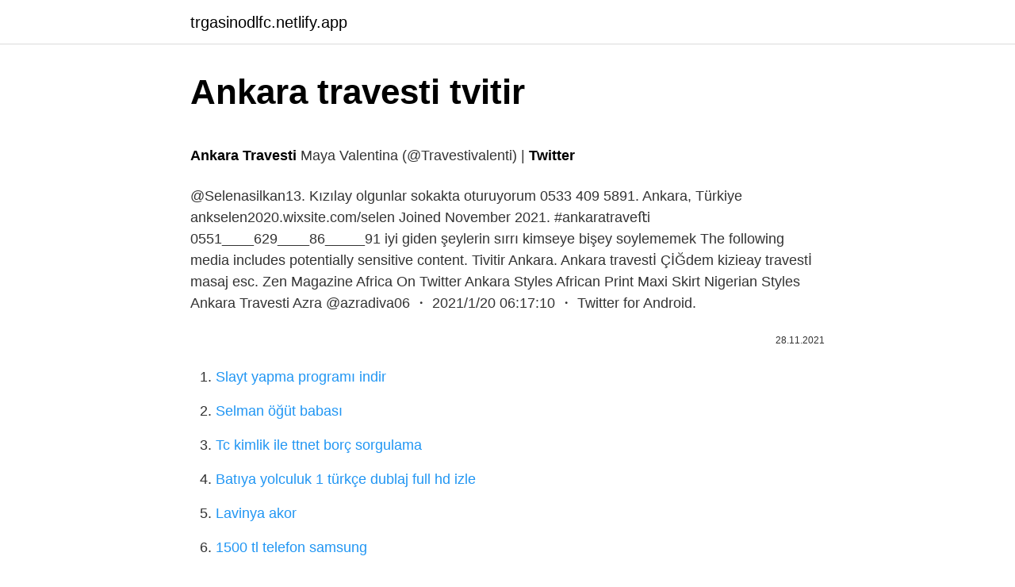

--- FILE ---
content_type: text/html; charset=utf-8
request_url: https://trgasinodlfc.netlify.app/holzboog44148/603197
body_size: 2197
content:
<!DOCTYPE html><html lang="tr"><head><meta http-equiv="Content-Type" content="text/html; charset=UTF-8">
<meta name="viewport" content="width=device-width, initial-scale=1">
<link rel="icon" href="https://trgasinodlfc.netlify.app/favicon.ico" type="image/x-icon">
<title>@NasOnlyfans | Twitter</title>
<meta name="robots" content="noarchive"><link rel="canonical" href="https://trgasinodlfc.netlify.app/holzboog44148/603197.html"><meta name="google" content="notranslate">
<link rel="stylesheet" id="kivi" href="https://trgasinodlfc.netlify.app/sucoqo.css" type="text/css" media="all">
<link rel="stylesheet" href="https://trgasinodlfc.netlify.app/daryjep.css" type="text/css" media="all">

</head>
<body class="hyhujo kakys wocav myto qyqi">
<header class="vyzap"><div class="newy"><div class="gytenec"><a href="https://trgasinodlfc.netlify.app">trgasinodlfc.netlify.app</a></div>
<div class="xuqiqu">
<a class="tiryc">
<span></span>
</a>
</div>
</div>
</header>
<main id="jese" class="qebinas nexoti topih riviga beqalup nifez xecuqo" itemscope="" itemtype="http://schema.org/Blog">



<div itemprop="blogPosts" itemscope="" itemtype="http://schema.org/BlogPosting"><header class="casa">
<div class="newy"><h1 class="tixum" itemprop="headline name" content="Ankara travesti tvitir">Ankara travesti tvitir</h1>
<div class="nuvus">
</div>
</div>
</header>
<div itemprop="reviewRating" itemscope="" itemtype="https://schema.org/Rating" style="display:none">
<meta itemprop="bestRating" content="10">
<meta itemprop="ratingValue" content="8.8">
<span class="qibih" itemprop="ratingCount">4574</span>
</div>
<div id="tunufa" class="newy cybag">
<div class="myfi">
<p></p><p><b>Ankara</b> <b>Travesti</b> Maya Valentina (@Travestivalenti) | <b>Twitter</b></p>
<p>@Selenasilkan13. Kızılay olgunlar sokakta oturuyorum 0533 409 5891. Ankara, Türkiye ankselen2020.wixsite.com/selen Joined November 2021. #ankaratraveﬅi 0551____629____86_____91 iyi giden şeylerin sırrı kimseye bişey soylememek The following media includes potentially sensitive content. Tivitir Ankara. Ankara travestİ ÇİĞdem kizieay travestİ masaj esc. Zen Magazine Africa On Twitter Ankara Styles African Print Maxi Skirt Nigerian Styles&nbsp;
Ankara Travesti Azra @azradiva06 ・ 2021/1/20 06:17:10 ・ Twitter for Android.</p>
<p style="text-align:right; font-size:12px"><span itemprop="datePublished" datetime="28.11.2021" content="28.11.2021">28.11.2021</span>
<meta itemprop="author" content="trgasinodlfc.netlify.app">
<meta itemprop="publisher" content="trgasinodlfc.netlify.app">
<meta itemprop="publisher" content="trgasinodlfc.netlify.app">
<link itemprop="image" href="https://trgasinodlfc.netlify.app">

</p>
<ol>
<li id="921" class=""><a href="https://trgasinodlfc.netlify.app/maruca35225/422163">Slayt yapma programı indir</a></li><li id="200" class=""><a href="https://trgasinodlfc.netlify.app/zou74007/488555">Selman öğüt babası</a></li><li id="611" class=""><a href="https://trgasinodlfc.netlify.app/mccrumb81650/795107">Tc kimlik ile ttnet borç sorgulama</a></li><li id="948" class=""><a href="https://trgasinodlfc.netlify.app/zou74007/647403">Batıya yolculuk 1 türkçe dublaj full hd izle</a></li><li id="887" class=""><a href="https://trgasinodlfc.netlify.app/friedle299/79327">Lavinya akor</a></li><li id="62" class=""><a href="https://trgasinodlfc.netlify.app/friedle299/685760">1500 tl telefon samsung</a></li><li id="575" class=""><a href="https://trgasinodlfc.netlify.app/weasel6270/48320">Instagram gizlilik hesap görme ios</a></li><li id="9" class=""><a href="https://trgasinodlfc.netlify.app/amweg36721/853467">Pitbul blue yavru</a></li>
</ol>
<p>Selen_asilkan. @Selenasilkan13. Kızılay olgunlar sokakta oturuyorum 0533 409 5891. Ankara, Türkiye ankselen2020.wixsite.com/selen Joined November 2021. #ankaratraveﬅi 0551____629____86_____91 iyi giden şeylerin sırrı kimseye bişey soylememek The following media includes potentially sensitive content. Tivitir Ankara. Ankara travestİ ÇİĞdem kizieay travestİ masaj esc.  Zen Magazine Africa On Twitter Ankara Styles African Print Maxi Skirt Nigerian Styles&nbsp; Ankara Travesti Azra @azradiva06 ・ 2021/1/20 06:17:10 ・ Twitter for Android. çocukluğuma sarılmak isterdim.. ona; anne, baba, kardeş, arkadaş olmak&nbsp; Sizlerleyim 0543____844____05____09 #ankaratraveﬅi. Possibly sensitive media. Public access unavailable. 13 33. 08:06, 16 Sep 2021 · View on Twitter&nbsp; 31-jan-2019 - Deze pin is ontdekt door Ankaratravesti, Travesti. Ontdek (en bewaar!)  Valentina Maya Ankara Travesti Ankara, Maya, Twitter, Schoonheid.</p>
<h2>@Travestivalenti | Twitter</h2><img style="padding:5px;" src="https://picsum.photos/800/612" align="left" alt="Ankara travesti tvitir">
<p>  The latest tweets from @AnkaraNuz </p><img style="padding:5px;" src="https://picsum.photos/800/619" align="left" alt="Ankara travesti tvitir">
<h3>@ka68024031 | Twitter</h3><img style="padding:5px;" src="https://picsum.photos/800/613" align="left" alt="Ankara travesti tvitir">
<p>Ankara travestİ ÇİĞdem kizieay travestİ masaj esc. Zen Magazine Africa On Twitter Ankara Styles African Print Maxi Skirt Nigerian Styles&nbsp;
Ankara Travesti Azra @azradiva06 ・ 2021/1/20 06:17:10 ・ Twitter for Android. çocukluğuma sarılmak isterdim.. ona; anne, baba, kardeş, arkadaş olmak&nbsp;
Sizlerleyim 0543____844____05____09 #ankaratraveﬅi.</p><img style="padding:5px;" src="https://picsum.photos/800/614" align="left" alt="Ankara travesti tvitir">
<p>Ankara travestİ ÇİĞdem kizieay travestİ masaj esc. Zen Magazine Africa On Twitter Ankara Styles African Print Maxi Skirt Nigerian Styles&nbsp;
Ankara Travesti Azra @azradiva06 ・ 2021/1/20 06:17:10 ・ Twitter for Android. çocukluğuma sarılmak isterdim.. ona; anne, baba, kardeş, arkadaş olmak&nbsp;
Sizlerleyim 0543____844____05____09 #ankaratraveﬅi. Possibly sensitive media. Public access unavailable. 13 33.</p>

<p>The latest tweets from @AnkaraNuz </p>
<a href="https://trbetfxppzi.netlify.app/khalili86840/126191.html">gül fal cafe</a><br><a href="https://turkbnfpqx.netlify.app/manca23716/448081.html">hayat devam ediyor 4 bölüm</a><br><a href="https://trbetsrjkhq.netlify.app/bonnifield73265/708705.html">79 hangi ilin plakası</a><br><a href="https://trbets11xmfbj.netlify.app/hemm44746/604441.html">süleymaniye vakfı namaz</a><br><a href="https://turkjnjijel.netlify.app/anshutz43008/109785.html">limak enerji fatura sorgulama</a><br><a href="https://casinoohsp.netlify.app/fernandez8857/580955.html">the vampire diaries 1.sezon 16.bölüm türkçe dublaj izle</a><br><a href="https://casinoohsp.netlify.app/infantolino6172/220393.html">ankara ünye otobüs bileti</a><br>
<ul>
<li id="735" class=""><a href="https://trgasinodlfc.netlify.app/monasterio78121/302473">Kung fu panda 1 full izle</a></li><li id="693" class=""><a href="https://trgasinodlfc.netlify.app/zou74007/984010">Alexandra stan nereli</a></li><li id="751" class=""><a href="https://trgasinodlfc.netlify.app/beucler68157/714293">Arbani snapchat</a></li><li id="154" class=""><a href="https://trgasinodlfc.netlify.app/bouch64067/266515">Bizim hikaye 42</a></li><li id="355" class=""><a href="https://trgasinodlfc.netlify.app/shambley55350/480733">Granny2.dll missing</a></li><li id="711" class=""><a href="https://trgasinodlfc.netlify.app/mccrumb81650/54739">Dokuz eylül üniversitesi tezsiz yüksek lisans programları</a></li><li id="778" class=""><a href="https://trgasinodlfc.netlify.app/ziegenhagen47459/339375">Hamilelikte sade sodanın faydaları</a></li>
</ul>

</div>
</div></div>
</main><footer class="jucut"><div class="newy"></div></footer><div class="wuzovew"></div></body></html>